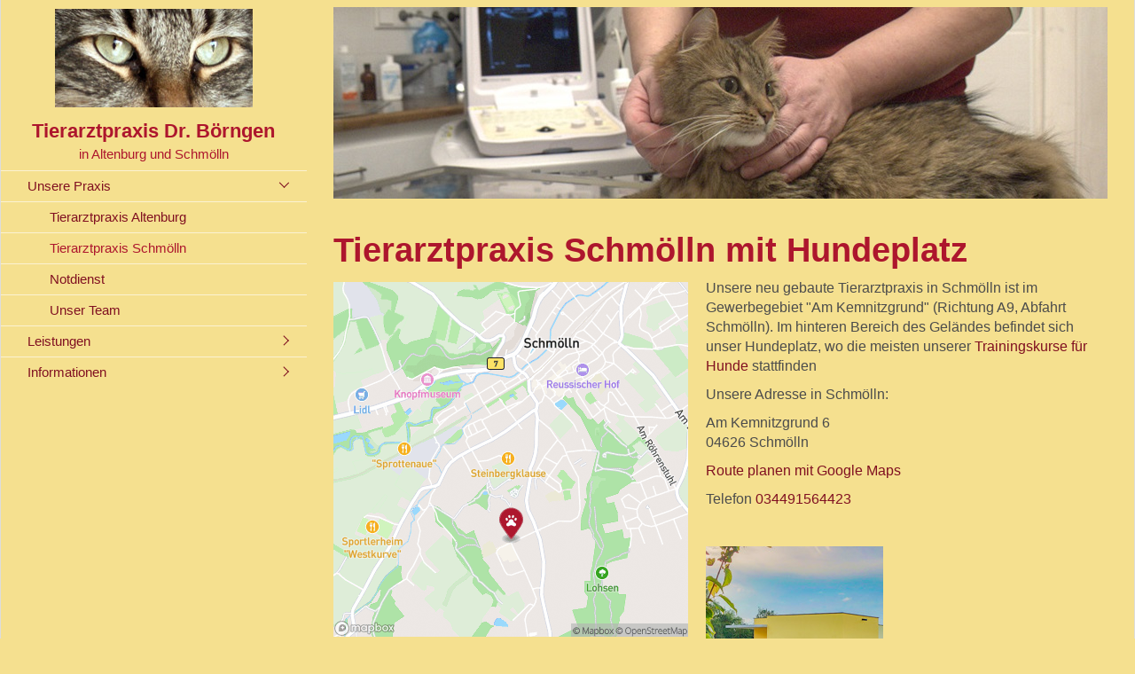

--- FILE ---
content_type: text/html; charset=UTF-8
request_url: https://tierarzt-boerngen.de/tierarztpraxis-schmoelln.html
body_size: 13324
content:
<!DOCTYPE html> <html prefix="og: https://ogp.me/ns#" class="no-js responsivelayout" lang="de" data-zpdebug="false" data-ptr="" data-pagename="Tierarztpraxis Schmölln"> <head> <meta http-equiv="content-type" content="text/html; charset=utf-8"> <meta name="viewport" content="width=device-width, initial-scale=1.0"> <meta name="description" content="So finden Sie die Tierarztpraxis Dr. B&#246;rngen in Schm&#246;lln und unseren Hundeplatz. Informationen zu Sprechzeiten, Parkpl&#228;tzen, &#214;PNV..."> <meta name="keywords" content="Tierarztpraxis,Schm&#246;lln,Hundeplatz,B&#246;rngen,Hundeschule"> <meta name="generator" content="Zeta Producer 16.7.0.0, ZP16X, 26.07.2023 06:52:54"> <meta name="robots" content="index, follow"> <title>Tierarztpraxis Dr. B&#246;rngen in Schm&#246;lln mit Hundeplatz</title> <meta property="og:type" content="website"> <meta property="og:title" content="Tierarzt Dr. Börngen"> <meta property="og:description" content="Die Tierarztpraxis Börngen in Altenburg und Schmöln hilft Kleintieren und Großtieren kompetent und freundlich. Egal welches Problem: wir sind für Sie da."> <meta property="og:url" content="https://www.tierarzt-boerngen.de/tierarztpraxis-schmoelln.html"> <meta property="twitter:card" content="summary_large_image"> <meta property="twitter:title" content="Tierarzt Dr. Börngen"> <meta property="twitter:description" content="Die Tierarztpraxis Börngen in Altenburg und Schmöln hilft Kleintieren und Großtieren kompetent und freundlich. Egal welches Problem: wir sind für Sie da."> <meta property="og:image" content="https://www.tierarzt-boerngen.de/media/images/logo-01-large.jpg"> <meta property="og:image:width" content="223"> <meta property="og:image:height" content="111"> <meta property="og:image:alt" content=""> <meta property="twitter:image" content="https://www.tierarzt-boerngen.de/media/images/logo-01-large.jpg"> <script>
		document.documentElement.className = document.documentElement.className.replace(/no-js/g, 'js');
	</script> <link rel="stylesheet" href="assets/bundle.css?v=638592442724543111"> <link rel="stylesheet" href="assets/bundle-print.css?v=638361198005388824" media="print"> <script src="assets/bundle.js?v=638592442724543111"></script> <link rel="canonical" href="https://www.tierarzt-boerngen.de/tierarztpraxis-schmoelln.html"> <link rel="preload" href="assets/fonts/fontawesome-webfont.woff2?v=4.7.0" as="font" type="font/woff2" crossorigin=""> <style>

/* oberen Rand Inhaltsvbereich an oberen Rand Logo anpassen */

#pageheader {
    margin-bottom: 8px 
}

/* Gesamtbreite nicht so stark begrenzen */
#wrapper {
    max-width: 1280px;
}

@media (max-width: 300px) {
/* Deko-Bilder auf kleinen Displays aus*/

div.zpRow div.zpColumn img.singleImage {
    display: none;
}

div.articleimage {
    display: none;
}
  }

@media (max-width: 450px) {
/* Deko-Bilder auf mittelkleinen Displays verkleinern*/

div.zpRow div.zpColumn img.singleImage {
    zoom: 66%;
}

div.articleimage {
    zoom: 66%;
}
  }
  
  
  
@media (min-width: 1200px) {
/* auf großen Displays größeren (d.h. normal großen) Text im Unterschied zur globalen Vorlage*/
      
      
  body {
  font-size:100%;
  }
}
  
  

</style> <link class="zpfaviconmeta" rel="shortcut icon" type="image/x-icon" href="assets/favicon.ico?v=2021070601"> <meta name="google-site-verification" content="NnMF_aVT3MDM2wO119WKYewdy2MH85Ynb5VlNDTBYZI"> </head> <body id="kommunal-responsive" class="notouch"> <a id="top"></a> <div id="wrapper"> <div id="framebox"> <div id="sidebar"> <a href="#" id="mobilenavtoggle" class="tabletonly" aria-label="Menü ein-/ausblenden">Menü</a> <div id="topline"> <div id="webdescription"> <div id="logo"><a href="index.html"><img src="assets/logo.jpg" width="223" height="111" alt="index.html"></a></div> <div id="webtext"> <div id="webname"><a href="index.html">Tierarztpraxis Dr. Börngen</a></div> <div id="slogan">in Altenburg und Schmölln</div> </div> <div class="clearx"></div> </div> </div> <div id="sidebarinner" class="noprint"> <div class="newsbox noprint submenu"> <div id="subnavbar" class="clearbefore"> <ul class="zpmarkactive default submenu touchhovermenu clickhovermenu out" data-trianglemode="true"><li class="zpnodefaults haschilds"><a href="index.html" data-isredirected="false">Unsere Praxis</a><ul><li class="zpnodefaults"><a href="altenburg.html" data-isredirected="false">Tierarztpraxis Altenburg</a></li><li class="zpnodefaults"><a class="active" href="tierarztpraxis-schmoelln.html" data-isredirected="false">Tierarztpraxis Schmölln</a></li><li class="zpnodefaults"><a href="notdienst.html" data-isredirected="false">Notdienst</a></li><li class="zpnodefaults"><a href="unser-team.html" data-isredirected="false">Unser Team</a></li></ul></li><li class="zpnodefaults haschilds"><a href="leistungen.html" data-isredirected="false">Leistungen</a><ul><li class="zpnodefaults"><a href="leistungen-kleintiere.html" data-isredirected="false">Leistungen Kleintiere</a></li><li class="zpnodefaults"><a href="leistungen-grosstiere.html" data-isredirected="false">Leistungen Großtiere</a></li><li class="zpnodefaults"><a href="zahnbehandlungen-grosstiere.html" data-isredirected="false">Zahnbehandlungen Pferd</a></li><li class="zpnodefaults"><a href="chiropraxis.html" data-isredirected="false">Chiropraktik</a></li><li class="zpnodefaults"><a href="verhaltenstherapie-hundetraining.html" data-isredirected="false">Hundeverhaltenstherapie und -training</a></li></ul></li><li class="zpnodefaults haschilds"><a href="informationen.html" data-isredirected="false">Informationen</a><ul><li class="zpnodefaults"><a href="haeufige-fragen.html" data-isredirected="false">Häufige Fragen</a></li><li class="zpnodefaults"><a href="stationaere-aufnahme.html" data-isredirected="false">Stationäre Aufnahme</a></li><li class="zpnodefaults"><a href="stellen-ausbildungen-und-praktika.html" data-isredirected="false">Stellen, Ausbildungen und Praktika</a></li><li class="zpnodefaults"><a href="impressum.html" data-isredirected="false">Impressum</a></li><li class="zpnodefaults"><a href="datenschutz.html" data-isredirected="false">Datenschutz</a></li></ul></li></ul> <script>
$z(document).ready(function(){
	// we find the active page's a-tag and then walk upwards the dom marking the respective parent li as active/open
	$z('ul.zpmarkactive.default li a.active').parents('li').each(function(index){
		var that = this;
		// do not add open class to immediate parent li
		if ( index > 0 ){
			$z(that).addClass('open');
		}
		$z(that).addClass('active');
		//$z(that).find('> a').addClass('active');
	});
	$z("ul.zpmarkactive.default").removeClass("zpmarkactive");
	
	/*
	$z("ul.zpmarkactive.default li:has(a.active)").addClass("active");
	$z("ul.zpmarkactive.default li.haschilds > a").addClass("haschilds");
	$z("ul.zpmarkactive.default li.haschilds:has(a.active)").addClass("active");
	$z("ul.zpmarkactive.default li.active > a").addClass("active");
	
	$z("ul.zpmarkactive.default").removeClass("zpmarkactive")
	*/
});
</script> </div> </div> </div> </div> <div id="mainbar"> <div id="pageheader" class="noprint"> </div> <div id="content" class="fullwidth"> <div class="zparea zpgrid" data-numcolumns="" data-areaname="Standard" data-pageid="521"> <div id="container_152" class="zpContainer first last " data-zpeleel="container" data-zpleid="152"> <div class="zpRow standard " data-row-id="244"> <div class="zpColumn odd zpColumnWidth1 c12 first last" style="" data-column-id="290"> <div class="zpColumnItem"> <div id="a1602" data-article-id="1602" data-zpleid="1602" class="articlearea zpwBild"> <div class="fixwebkitoverflow"> <img loading="lazy" class="singleImage" src="media/images/sprechheader.jpg" width="873" height="216" alt=""> </div> </div> </div> </div> </div> <div class="zpRow standard " data-row-id="245"> <div class="zpColumn odd zpColumnWidth1 c12 first last" style="" data-column-id="291"> <div class="zpColumnItem"> <div id="a1603" data-article-id="1603" data-zpleid="1603" class="articlearea zpwText"> <h1 style="text-align:left;" data-zpfieldname="headline">Tierarztpraxis Schmölln mit Hundeplatz</h1> <p><a href="https://goo.gl/maps/WZM65b3UWch5oPGh6" rel="nofollow noopener noreferrer" target="_blank"><img src="media/images/mapbox_tap_sln_202212_400x400.png" style="display: inline-block; vertical-align: bottom; margin: 4px 20px 10px 0px; text-align: left; max-width: calc(100% - 20px); float: left;" class="fr-draggable singleImage" alt="" title="" loading="lazy"></a>Unsere neu gebaute Tierarztpraxis in Schmölln ist im Gewerbegebiet "Am Kemnitzgrund" (Richtung A9, Abfahrt Schmölln). Im hinteren Bereich des Geländes befindet sich unser Hundeplatz, wo die meisten unserer <a href="verhaltenstherapie-hundetraining.html">Trainingskurse für Hunde </a>stattfinden</p><p>Unsere Adresse in Schmölln:&nbsp;</p><p>Am Kemnitzgrund 6<br>04626 Schmölln&nbsp;</p><p><a href="https://goo.gl/maps/WZM65b3UWch5oPGh6">Route planen mit Google Maps</a></p><p>Telefon <a href="tel:+4934491564423">034491564423</a></p><p><span style="background-color: transparent; color: rgb(65, 65, 65); font-family: sans-serif; font-size: 14px; font-style: inherit; font-variant-ligatures: inherit; font-variant-caps: inherit; font-weight: inherit; caret-color: inherit;">​</span></p><p><img src="media/images/home_schmoelln.jpg" style="display: block; vertical-align: top; margin: 4px auto 10px 0px; text-align: left;" class="fr-draggable singleImage" alt="Tierartztpraxis B&#246;rngen in Schm&#246;lln, Am Kemnitzgrund 6" title="" loading="lazy">Achtung: falls Ihr Navi die Adresse noch nicht kennt, geben sie bitte "Am Kemnitzgrund 8" ein, das ist das Nachbargrundstück. </p><p>Parkplätze befinden sich direkt an der Praxis und an verschiedenen Stellen im Gewerbegebiet.</p><p>Die Bushaltestelle "Förderzentrum" befindet sich ganz in der Nähe und wird vom Stadtverkehr Schmölln angefahren (Linie H).&nbsp;</p><p>Mit der Neueröffnung in Schmölln wurde unsere ehemalige Zweigstelle in Gößnitz geschlossen.&nbsp;<br></p> </div> </div> <div class="zpColumnItem"> <div id="a1617" data-article-id="1617" data-zpleid="1617" class="articlearea zpwText"> <h1 data-zpfieldname="headline">Terminsprechstunden in Schmölln</h1> <p>Gerne begrüßen wir Sie während unserer Sprechzeiten mit Ihrem Tier in unserer Praxis. Um lange Wartezeiten zu vermeiden, haben wir nur&nbsp;Terminsprechstunden. Das bedeutet:</p><ul><li>Vereinbaren Sie bitte immer vorher telefonisch einen Termin - auch für Medikamentenabholung oder Ähnliches</li><li>Für eine Terminvereinbarung sind wir Montag - Freitag von 8:00 Uhr bis 18:00 Uhr erreichbar</li><li>Für akute Fälle bieten wir auch sehr kurzfristig Termine an, bei Notfällen außerhalb der Sprechzeiten hilft der Notdienst jederzeit. Sehen sie<a href="notdienst.html">&nbsp;hier</a>. &nbsp; <br></li></ul> </div> </div> </div> </div> </div> </div> <div class="clearx"></div> </div> </div> </div> <div id="footer"> <div id="xmenu" class=""> <a class="xmenulink" href="seite-nicht-gefunden.html">Startseite</a> <a class="xmenulink" href="impressum.html">Impressum</a> <a class="xmenulink" href="datenschutz.html">Datenschutz</a> </div> <div id="footerinfo"> © 2016-25 Tierarztpraxis Dr. Börngen, Altenburg </div> </div> </div> <script>	
		function scaleSidebar(pad) {
			pad = typeof pad !== 'undefined' ? pad : 20;
			var hightestel = $z("#content").outerHeight(true) > $z("#sidebarright").outerHeight(true) ? $z("#content").outerHeight(true) : $z("#sidebarright").outerHeight(true);
			if ( $z("#sidebar").outerHeight() < $z("#pageheader").outerHeight(true) + hightestel + pad ){
				$z("#sidebar").height( $z("#framebox").outerHeight(true) + pad);
			}
			pad = 0;
		};
		
		$z(document).ready(function(){
			// Reset Font Size
			var originalFontSize = $z('body').css('font-size');
				$z(".resetFont").click(function(e){
				e.preventDefault();
				$z('body').css('font-size', originalFontSize);
			});
			// Increase Font Size
			$z(".increaseFont").click(function(e){
				e.preventDefault();
				var currentFontSize = $z('body').css('font-size');
				var currentFontSizeNum = parseFloat(currentFontSize, 10);
				var newFontSize = currentFontSizeNum*1.2;
				$z('body').css('font-size', newFontSize);
				scaleSidebar(30);
				return false;
			});
			// Decrease Font Size
			$z(".decreaseFont").click(function(e){
				e.preventDefault();
				var currentFontSize = $z('body').css('font-size');
				var currentFontSizeNum = parseFloat(currentFontSize, 10);
				var newFontSize = currentFontSizeNum*0.8;
				$z('body').css('font-size', newFontSize);
				scaleSidebar(30);
				return false;
			});
			
			// switches the Mobile Navigation-Menu on/off, when "Menu" link is clicked.
			$z("a#mobilenavtoggle").on("click", function(e){
				$z("#sidebarinner").slideToggle(300, function (){
					$z("#sidebarinner, a#mobilenavtoggle").toggleClass("on");
					//clear inline styles set by "slideToggle" so they don't stick around e.g. after window enlargement or orientation change
					$z(this).css("display",""); 	
				});
			});	
		});
	</script> 
<!--
* Layout: Kommunal Responsive by StS
* $Id: default.html 2023-03-02 17:23:19 +0100 Stefan S  ec42e40d01882b7ce32f3332ab0d932ac2717c1b $
-->
 </body> </html>